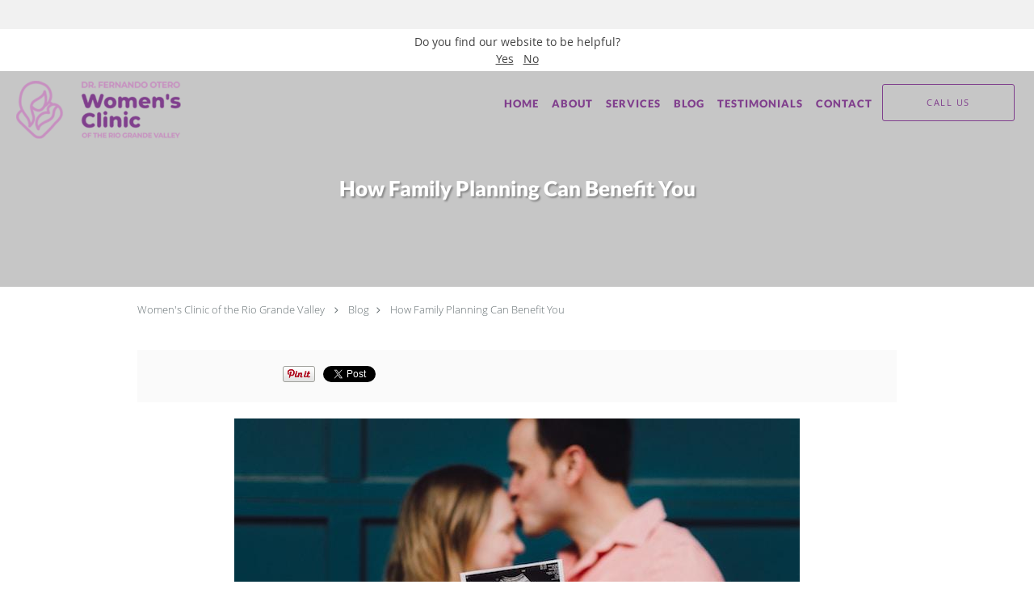

--- FILE ---
content_type: text/html; charset=UTF-8
request_url: https://www.wcrgv.com/blog/how-family-planning-can-benefit-you
body_size: 19920
content:
<!DOCTYPE html>
<!--[if IE 9 ]><html class="ie9" lang="en"> <![endif]-->
<!--[if (gt IE 9)|!(IE)]><!--> <html class="" lang="en"> <!--<![endif]-->
  <head>
    <meta charset="utf-8">
    <meta name="viewport" content="width=device-width, initial-scale=1.0">

    
        <meta property="og:image" content="https://sa1s3optim.patientpop.com/assets/images/provider/photos/1957016.png"/>
    
        <meta name="google-site-verification" content="hJ4qMd4etzqJQf3aMER9FM-qmNErA4FJM06PBkco_Ow" />
    
    
          <meta property="og:image" content="https://sa1s3optim.patientpop.com/assets/images/provider/photos/2249148.jpg"/>
  
            <link rel="canonical" href="https://www.wcrgv.com/blog/how-family-planning-can-benefit-you" />
    
    <link rel="shortcut icon" href="https://sa1s3optim.patientpop.com/assets/images/patientpop/favicon.ico" type="image/x-icon">
    <link rel="icon" href="https://sa1s3optim.patientpop.com/assets/images/patientpop/favicon.ico" type="image/x-icon">

    <title>How Family Planning Can Benefit You: Women's Clinic of the Rio Grande Valley: Gynecology</title>
    <meta name="description" content="Family planning is viewed as one of the greatest health achievements of the 20th century as it allows women and their partners to create the family of their dre" />

      <link rel="stylesheet" href=https://www.wcrgv.com/css/practice.atomic.application.css>

          <style>
.primary-fg{
  color:#803F8D !important;
}
.primary-bg{
  background:#803F8D !important;
}
.flex-active{
  background:#000 !important;
}
.primary-border{
  border-color:#803F8D !important;
}
.secondary-fg{
  color:#C68EC0 !important;
}
.secondary-bg{
  background:#C68EC0 !important;
}
.secondary-border{
  border-color:#C68EC0 !important;
}

section.providers-landing .provider-list-filters .chck-input + label:before,
#book-online .left ul li input[type="radio"]:checked + label:before{
  background-color: #803F8D !important;
}
section.testimonials-reviews .paginator ul li a{
  color:#1ca8dd;
}
section.testimonials-reviews .paginator ul li.active span{
  background:#1ca8dd;
  color:#fff;
}
.slider-frame ol li.active input,
section.blog-hero .row .slider-frame ol li.active input{
  background:#656F72;
}
  /* latin-ext */
  @font-face {
  font-family: 'Lato Black';
  font-display: swap;
  font-style: normal;
  font-weight: 900;
  src: local('Lato Black'), local('Lato-Black'), url(https://fonts.gstatic.com/s/lato/v13/t85RP2zhSdDjt5PhsT_SnlKPGs1ZzpMvnHX-7fPOuAc.woff2) format('woff2');
  unicode-range: U+0100-024F, U+1E00-1EFF, U+20A0-20AB, U+20AD-20CF, U+2C60-2C7F, U+A720-A7FF;
  }
  /* latin */
  @font-face {
  font-family: 'Lato Black';
  font-display: swap;
  font-style: normal;
  font-weight: 900;
  src: local('Lato Black'), local('Lato-Black'), url(https://fonts.gstatic.com/s/lato/v13/lEjOv129Q3iN1tuqWOeRBgLUuEpTyoUstqEm5AMlJo4.woff2) format('woff2');
  unicode-range: U+0000-00FF, U+0131, U+0152-0153, U+02C6, U+02DA, U+02DC, U+2000-206F, U+2074, U+20AC, U+2212, U+2215;
  }
.primary-font{
font-family: 'Lato Black', sans-serif !important;
}

  /* latin */
  @font-face {
  font-family: 'Droid Sans';
  font-display: swap;
  font-style: normal;
  font-weight: 400;
  src: local('Droid Sans'), local('DroidSans'), url(https://fonts.gstatic.com/s/droidsans/v6/s-BiyweUPV0v-yRb-cjciAzyDMXhdD8sAj6OAJTFsBI.woff2) format('woff2');
  unicode-range: U+0000-00FF, U+0131, U+0152-0153, U+02C6, U+02DA, U+02DC, U+2000-206F, U+2074, U+20AC, U+2212, U+2215;
  }
.secondary-font{
font-family: 'Droid Sans', sans-serif !important;
}

 body {
  margin-top: 0;
}
body.nav-open{
  overflow:hidden;
}
body.nav-open section{
  position:relative;
  z-index:0;
}
body.nav-open header.header-4 button.nav-slider{
  position:fixed;
}
body.nav-open .header-backdrop{
  display:block;
  position:fixed;
  top:0;
  right:0;
  bottom:0;
  left:0;
  z-index:1;
  background:rgba(0,0,0,0.3);
}
header.header.header-4 nav .nav-full ul li:hover:after{
  background-color: #803F8D;
}
dummy-header-class{
  color: white;
}
header.header-4.sticky.scrolling-color{
  background-color: #ffffff !important;
}
header.header-4.sticky.scrolling.scrolling-color{
-webkit-transition: background-color 0.2s ease;
-moz-transition: background-color 0.2s ease;
-ms-transition: background-color 0.2s ease;
-o-transition: background-color 0.2s ease;
transition: background-color 0.2s ease;
}
  .header.header.header-4 nav .nav-full ul li.drop .dropdownContain{
    background-color: transparent !important;
  }
  .header.header.header-4 nav .nav-full ul li.drop .dropdownContain .dropOut ul li{
    background: rgba(255, 255, 255, 1) !important;
  }

#book-online .right #calendar-block ul li ol li div.slots a{
  background: #803F8D;
}
#book-online .right #calendar-block ul li ol li div.slots a:hover,
#book-online .right #calendar-block ul li ol li div.slots a.checked{
  background: #803F8D;
  opacity:0.75;
}
#book-online .right #calendar-block ul li ol li.scroller{
  background: #C68EC0;
}
#book-online .right #calendar-block ul li ol li.scroller:hover{
  background: #C68EC0;
  opacity:0.75;
}

.a-bordercolor3 {
  
      border-color: #ffffff !important;
   
}
.a-height150px {
  
    
    height: 150px !important;
   
}
.a-borderradius10pct {
  
    
    border-radius: 10% !important;
   
}
.a-borderwidth1px {
  
    
    border-width: 1px !important;
   
}
.a-backgroundcolor3 {
  
      background-color: #ffffff !important;
   
}
.a-opacity1 {
  
    
    opacity: 1 !important;
   
}
.a-margin10px {
  
    
    margin: 10px !important;
   
}
.a-opacity2 {
  
    
    opacity: .2 !important;
   
}
.a-backgroundcolor2 {
  
      background-color: #424242 !important;
   
}
.a-width50pct {
  
    
    width: 50% !important;
   
}
.a-left0pct {
  
    
    left: 0% !important;
   
}
.a-marginleft0pct {
  
    
    margin-left: 0% !important;
   
}
.a-paddingtop5pct {
  
    
    padding-top: 5% !important;
   
}
.a-paddingright5pct {
  
    
    padding-right: 5% !important;
   
}
.a-paddingbottom5pct {
  
    
    padding-bottom: 5% !important;
   
}
.a-paddingleft5pct {
  
    
    padding-left: 5% !important;
   
}
.a-color3 {
  
      color: #ffffff !important;
   
}
.a-textaligncenter {
  
    
    text-align: center !important;
   
}
.a-fontsize37px {
  
    
    font-size: 37px !important;
   
}
.a-letterspacing0px {
  
    
    letter-spacing: 0px !important;
   
}
.a-texttransformnone {
  
    
    text-transform: none !important;
   
}
.a-textshadownone {
  
    
    text-shadow: none !important;
   
}
.a-fontsize21px {
  
    
    font-size: 21px !important;
   
}
.a-lineheight110pct {
  
    
    line-height: 110% !important;
   
}
.a-backgroundcolor1 {
  
      background-color: #C68EC0 !important;
   
}
.a-bordercolor1 {
  
      border-color: #C68EC0 !important;
   
}
.a-borderradius3px {
  
    
    border-radius: 3px !important;
   
}
.a-width164px {
  
    
    width: 164px !important;
   
}
.a-height46px {
  
    
    height: 46px !important;
   
}
.a-fontsize12px {
  
    
    font-size: 12px !important;
   
}
.a-margin4px {
  
    
    margin: 4px !important;
   
}
.a-texttransformuppercase {
  
    
    text-transform: uppercase !important;
   
}
.a-backgroundcolor0 {
  
      background-color: #803F8D !important;
   
}
.a-bordercolor0 {
  
      border-color: #803F8D !important;
   
}
.a-bordertopwidth0px {
  
    
    border-top-width: 0px !important;
   
}
.a-borderbottomwidth0px {
  
    
    border-bottom-width: 0px !important;
   
}
.a-borderradius0px {
  
    
    border-radius: 0px !important;
   
}
.a-maxwidth940px {
  
    
    max-width: 940px !important;
   
}
.a-paddingtop60px {
  
    
    padding-top: 60px !important;
   
}
.a-paddingbottom60px {
  
    
    padding-bottom: 60px !important;
   
}
.a-fontsize26px {
  
    
    font-size: 26px !important;
   
}
.a-fontsize22px {
  
    
    font-size: 22px !important;
   
}
.a-maxwidth1120 {
  
    
    max-width: 1120 !important;
   
}
.a-height56 {
  
    
    height: 56 !important;
   
}
.a-marginleft10 {
  
    
    margin-left: 10 !important;
   
}
.a-margintopmarginbottom10 {
  
      margin-top: 10 !important;
    margin-bottom: 10 !important;
   
}
.a-bordercolor4 {
  
      border-color: transparent !important;
   
}
.a-color2 {
  
      color: #424242 !important;
   
}
.a-opacity03 {
  
    
    opacity: 0.3 !important;
   
}
.a-paddingbottom106px {
  
    
    padding-bottom: 106px !important;
   
}
.a-paddingtop130px {
  
    
    padding-top: 130px !important;
   
}
.a-backgroundcolor4 {
  
      background-color: transparent !important;
   
}
.a-color0 {
  
      color: #803F8D !important;
   
}
.a-height93px {
  
    
    height: 93px !important;
   
}
.a-marginleft10px {
  
    
    margin-left: 10px !important;
   
}
.a-margintopmarginbottom0px {
  
      margin-top: 0px !important;
    margin-bottom: 0px !important;
   
}
.a-fontsize30px {
  
    
    font-size: 30px !important;
   
}
.a-borderradius50pct {
  
    
    border-radius: 50% !important;
   
}
.a-height10px {
  
    
    height: 10px !important;
   
}
.a-marginright3px {
  
    
    margin-right: 3px !important;
   
}
.a-width10px {
  
    
    width: 10px !important;
   
}
.a-minheight90vh {
  
    
    min-height: 90vh !important;
   
}
.a-width100pct {
  
    
    width: 100% !important;
   
}
.a-fontsize47px {
  
    
    font-size: 47px !important;
   
}
.a-height100px {
  
    
    height: 100px !important;
   
}
.a-opacity0 {
  
    
    opacity: 0 !important;
   
}
.a-textalignleft {
  
    
    text-align: left !important;
   
}
.a-paddingright55pct {
  
    
    padding-right: 55% !important;
   
}
.a-paddingtop15pct {
  
    
    padding-top: 15% !important;
   
}
.a-textshadow2px2px2pxrgba00003 {
  
    
    text-shadow: 2px 2px 2px rgba(0, 0, 0, 0.3) !important;
   
}


.web-to-text-iframe {
  background: transparent;
  border: none;
  bottom: 0;
  height: 0;
  position: fixed;
  right: 0;
  width: 0;
  /* To not to overlap modals */
  z-index: 1039;
}
.skip-main-content {
  position: absolute;
  width: 1px;
  height: 1px;
  margin: -1px;
  padding: 0;
  overflow: hidden;
  clip: rect(0, 0, 0, 0);
  white-space: nowrap;
  border: 0;
}
.skip-main-content:focus { 
  position: inherit;
  width: auto;
  height: auto;
  margin: 0;
  overflow: visible;
  clip: auto;
  white-space: normal;
  padding: 6px;
  font-size: 13px !important;
}
</style>
    
      <link href="https://www.wcrgv.com/css/practice.blog.css?v=633" rel="stylesheet" type="text/css">

    <style>
          </style>
    <!--[if lt IE 9]>
      <script src="https://oss.maxcdn.com/libs/html5shiv/3.7.0/html5shiv.js"></script>
      <script src="https://oss.maxcdn.com/libs/respond.js/1.4.2/respond.min.js"></script>
      <script type="text/javascript" src="https://sa1co.patientpop.com/assets/old-browser-warning.js"></script>
    <![endif]-->
  </head>
    <body class="ATOMIC eyebrow">
              

    
                <section class="eyebrow language-bar">
  <div class="inner">
    <div id="google_translate_element">
      <script type="text/javascript">
        function googleTranslateElementInit() {
          new google.translate.TranslateElement({pageLanguage: 'en', includedLanguages: 'en,es'}, 'google_translate_element');
        }
        var googleTranslateScript = document.createElement('script');
        googleTranslateScript.type = 'text/javascript';
        googleTranslateScript.async = true;
        googleTranslateScript.defer = true;
        googleTranslateScript.src = '//translate.google.com/translate_a/element.js?cb=googleTranslateElementInit';
        ( document.getElementsByTagName('head')[0] || document.getElementsByTagName('body')[0] ).appendChild(googleTranslateScript);
      </script>
    </div>
  </div>
</section>
                <section class="eyebrow-two a-color2 a-backgroundcolor3">
  <div class="inner">
    Do you find our website to be helpful?<div><a class="eyebrow08032020" href="/?group=survey1&result=positive">Yes</a> &nbsp; <a class="eyebrow08032020" href="/?group=survey1&result=neutral">No</a></div>
  </div>
</section>
                <header class="header header-4 a-backgroundcolor4 overlap   sticky ">
  <div class="header-backdrop"></div>
  <nav>
    <div class="nav-toggle">
      <div class="toggle-title a-color0">More</div>
      <div class="toggle-icon" role="button" aria-label="Toggle navigation">
        <span class="a-backgroundcolor0"></span>
        <span class="a-backgroundcolor0"></span>
        <span class="a-backgroundcolor0"></span>
      </div>
    </div>
    <div class="navbar-info">
      <div class="brand">
        <a class="skip-main-content" href="#main-content">Skip to main content</a>
                  <a href="/" class="logo" aria-label="Link to home page">
                          <img
                class="a-height93px a-margintopmarginbottom0px a-marginleft10px"
                src="https://sa1s3optim.patientpop.com/assets/images/provider/photos/1956474.png" alt="Practice logo">
                      </a>
              </div>
    </div>
    <div class="nav-full">
      <ul>
        <li class="a-backgroundcolor4">
        <a id="home" href="/" class="clickable" target="_self">
          <span class="primary-font a-color0">Home</span>
        </a>
      </li>
                  <li class="drop">
        <a id="about-us" href="javascript:void(0);"  class="" target="">
          <span class="primary-font a-color0">About</span>
        </a>
        <i tabindex="0" aria-label="Collapse submenu" role="button" id="drop-minus-213752-top" class="fa fa-minus a-color0" data-partner="#drop-plus-213752-top" data-drop=".dropdownContain"></i>
        <i tabindex="0" aria-label="Expand submenu" role="button" id="drop-plus-213752-top" class="fa fa-plus active a-color0" data-partner="#drop-minus-213752-top" data-drop=".dropdownContain"></i>
        <div class="dropdownContain a-backgroundcolor3" style="display: none">
          <div class="dropOut">
            <ul>
                                                                              <li class="sideNav a-backgroundcolor3">
                    <a href="/about" class="primary-font child-link clickable" id="About_About Practice-top" target="_self">
                      <span class="primary-font a-color2">About Practice</span>
                    </a>
                  </li>
                                                                                <li class="sideNav a-backgroundcolor3">
                    <a href="/provider" class="primary-font child-link clickable" id="About_Providers-top" target="_self">
                      <span class="primary-font a-color2">Providers</span>
                    </a>
                  </li>
                                                        </ul>
          </div>
        </div>
      </li>
                  <li class="drop">
        <a id="services" href="/services"  class="clickable" target="_self">
          <span class="primary-font a-color0">Services</span>
        </a>
        <i tabindex="0" aria-label="Collapse submenu" role="button" id="drop-minus-208907-top" class="fa fa-minus a-color0" data-partner="#drop-plus-208907-top" data-drop=".dropdownContain"></i>
        <i tabindex="0" aria-label="Expand submenu" role="button" id="drop-plus-208907-top" class="fa fa-plus active a-color0" data-partner="#drop-minus-208907-top" data-drop=".dropdownContain"></i>
        <div class="dropdownContain a-backgroundcolor3" style="display: none">
          <div class="dropOut">
            <ul>
                                                                              <li class="sideNav a-backgroundcolor3">
                    <a href="/services/minimally-invasive-surgery" class="primary-font child-link clickable" id="Services_Minimally Invasive Surgery-top" target="_self">
                      <span class="primary-font a-color2">Minimally Invasive Surgery</span>
                    </a>
                  </li>
                                                                                <li class="sideNav a-backgroundcolor3">
                    <a href="/services/pelvic-pain" class="primary-font child-link clickable" id="Services_Pelvic Pain-top" target="_self">
                      <span class="primary-font a-color2">Pelvic Pain</span>
                    </a>
                  </li>
                                                                                <li class="sideNav a-backgroundcolor3">
                    <a href="/services/essure-removal" class="primary-font child-link clickable" id="Services_Essure Removal-top" target="_self">
                      <span class="primary-font a-color2">Essure Removal</span>
                    </a>
                  </li>
                                                                                <li class="sideNav a-backgroundcolor3">
                    <a href="/services/family-planning" class="primary-font child-link clickable" id="Services_Family Planning-top" target="_self">
                      <span class="primary-font a-color2">Family Planning</span>
                    </a>
                  </li>
                                                                                <li class="sideNav a-backgroundcolor3">
                    <a href="/services/high-risk-obstetrics" class="primary-font child-link clickable" id="Services_High-Risk Obstetrics-top" target="_self">
                      <span class="primary-font a-color2">High-Risk Obstetrics</span>
                    </a>
                  </li>
                                                                                <li class="sideNav a-backgroundcolor3">
                    <a href="/services/hysterectomy" class="primary-font child-link clickable" id="Services_Hysterectomy-top" target="_self">
                      <span class="primary-font a-color2">Hysterectomy</span>
                    </a>
                  </li>
                                                                                <li class="sideNav a-backgroundcolor3">
                    <a href="/services/urinary-incontinence" class="primary-font child-link clickable" id="Services_Urinary Incontinence-top" target="_self">
                      <span class="primary-font a-color2">Urinary Incontinence</span>
                    </a>
                  </li>
                                                                                <li class="sideNav a-backgroundcolor3">
                    <a href="/services/pelvic-prolapse" class="primary-font child-link clickable" id="Services_Pelvic Prolapse-top" target="_self">
                      <span class="primary-font a-color2">Pelvic Prolapse</span>
                    </a>
                  </li>
                                                        </ul>
          </div>
        </div>
      </li>
                  <li class="a-backgroundcolor4">
        <a id="blog" href="/blog" class="clickable" target="_self">
          <span class="primary-font a-color0">Blog</span>
        </a>
      </li>
                  <li class="a-backgroundcolor4">
        <a id="testimonials" href="/testimonials" class="clickable" target="_self">
          <span class="primary-font a-color0">Testimonials</span>
        </a>
      </li>
                  <li class="a-backgroundcolor4">
        <a id="contact" href="/contactus" class="clickable" target="_self">
          <span class="primary-font a-color0">Contact</span>
        </a>
      </li>
              <li class="cta-container">
      <a href="/contactus" class="header-cta cta-book-online cta a-backgroundcolor4 a-color0 a-bordercolor0" id="call-us">
        <span>Call Us</span>
      </a>
    </li>
  


      </ul>
    </div>
    <div class="nav-optimal a-backgroundcolor3">
      <ul>
        <li class="a-backgroundcolor3">
        <a id="home" href="/" class="clickable" target="_self">
          <span class="primary-font a-color0">Home</span>
        </a>
      </li>
                  <li class="drop">
        <a id="about-us" href="javascript:void(0);"  class="" target="">
          <span class="primary-font a-color0">About</span>
        </a>
        <i tabindex="0" aria-label="Collapse submenu" role="button" id="drop-minus-213752-side" class="fa fa-minus a-color0" data-partner="#drop-plus-213752-side" data-drop=".dropdownContain"></i>
        <i tabindex="0" aria-label="Expand submenu" role="button" id="drop-plus-213752-side" class="fa fa-plus active a-color0" data-partner="#drop-minus-213752-side" data-drop=".dropdownContain"></i>
        <div class="dropdownContain a-backgroundcolor3" style="display: none">
          <div class="dropOut">
            <ul>
                                                                              <li class="sideNav a-backgroundcolor3">
                    <a href="/about" class="primary-font child-link clickable" id="About_About Practice-side" target="_self">
                      <span class="primary-font a-color0">About Practice</span>
                    </a>
                  </li>
                                                                                <li class="sideNav a-backgroundcolor3">
                    <a href="/provider" class="primary-font child-link clickable" id="About_Providers-side" target="_self">
                      <span class="primary-font a-color0">Providers</span>
                    </a>
                  </li>
                                                        </ul>
          </div>
        </div>
      </li>
                  <li class="drop">
        <a id="services" href="/services"  class="clickable" target="_self">
          <span class="primary-font a-color0">Services</span>
        </a>
        <i tabindex="0" aria-label="Collapse submenu" role="button" id="drop-minus-208907-side" class="fa fa-minus a-color0" data-partner="#drop-plus-208907-side" data-drop=".dropdownContain"></i>
        <i tabindex="0" aria-label="Expand submenu" role="button" id="drop-plus-208907-side" class="fa fa-plus active a-color0" data-partner="#drop-minus-208907-side" data-drop=".dropdownContain"></i>
        <div class="dropdownContain a-backgroundcolor3" style="display: none">
          <div class="dropOut">
            <ul>
                                                                              <li class="sideNav a-backgroundcolor3">
                    <a href="/services/minimally-invasive-surgery" class="primary-font child-link clickable" id="Services_Minimally Invasive Surgery-side" target="_self">
                      <span class="primary-font a-color0">Minimally Invasive Surgery</span>
                    </a>
                  </li>
                                                                                <li class="sideNav a-backgroundcolor3">
                    <a href="/services/pelvic-pain" class="primary-font child-link clickable" id="Services_Pelvic Pain-side" target="_self">
                      <span class="primary-font a-color0">Pelvic Pain</span>
                    </a>
                  </li>
                                                                                <li class="sideNav a-backgroundcolor3">
                    <a href="/services/essure-removal" class="primary-font child-link clickable" id="Services_Essure Removal-side" target="_self">
                      <span class="primary-font a-color0">Essure Removal</span>
                    </a>
                  </li>
                                                                                <li class="sideNav a-backgroundcolor3">
                    <a href="/services/family-planning" class="primary-font child-link clickable" id="Services_Family Planning-side" target="_self">
                      <span class="primary-font a-color0">Family Planning</span>
                    </a>
                  </li>
                                                                                <li class="sideNav a-backgroundcolor3">
                    <a href="/services/high-risk-obstetrics" class="primary-font child-link clickable" id="Services_High-Risk Obstetrics-side" target="_self">
                      <span class="primary-font a-color0">High-Risk Obstetrics</span>
                    </a>
                  </li>
                                                                                <li class="sideNav a-backgroundcolor3">
                    <a href="/services/hysterectomy" class="primary-font child-link clickable" id="Services_Hysterectomy-side" target="_self">
                      <span class="primary-font a-color0">Hysterectomy</span>
                    </a>
                  </li>
                                                                                <li class="sideNav a-backgroundcolor3">
                    <a href="/services/urinary-incontinence" class="primary-font child-link clickable" id="Services_Urinary Incontinence-side" target="_self">
                      <span class="primary-font a-color0">Urinary Incontinence</span>
                    </a>
                  </li>
                                                                                <li class="sideNav a-backgroundcolor3">
                    <a href="/services/pelvic-prolapse" class="primary-font child-link clickable" id="Services_Pelvic Prolapse-side" target="_self">
                      <span class="primary-font a-color0">Pelvic Prolapse</span>
                    </a>
                  </li>
                                                        </ul>
          </div>
        </div>
      </li>
                  <li class="a-backgroundcolor3">
        <a id="blog" href="/blog" class="clickable" target="_self">
          <span class="primary-font a-color0">Blog</span>
        </a>
      </li>
                  <li class="a-backgroundcolor3">
        <a id="testimonials" href="/testimonials" class="clickable" target="_self">
          <span class="primary-font a-color0">Testimonials</span>
        </a>
      </li>
                  <li class="a-backgroundcolor3">
        <a id="contact" href="/contactus" class="clickable" target="_self">
          <span class="primary-font a-color0">Contact</span>
        </a>
      </li>
              <li class="cta-container">
      <a href="/contactus" class="header-cta cta-book-online cta a-backgroundcolor4 a-color0 a-bordercolor0" id="call-us">
        <span>Call Us</span>
      </a>
    </li>
  


      </ul>
    </div>
    <div class="nav-measurer"></div>
  </nav>
</header>


                                      <main id="main-content">
                                                                                    <section class="herosub herosub-1 a-backgroundcolor3">
    <div class="hero " >
    <div id="hero-cloak" 
         class="cloak a-backgroundcolor2
                a-opacity03"></div>
    <div id="hero-titles" 
         class="hero-titles a-maxwidth940px
                a-paddingtop130px
                a-paddingbottom106px">
      <div id="hero-titles-inner" class="hero-titles-inner">
        <h1 class="main-text 
                    primary-font                              text-shadow                    a-fontsize26px
                   a-textaligncenter
                   a-color3"
            id="sub-primary-title">How Family Planning Can Benefit You</h1>
              </div>
    </div>
  </div>
</section>
                                          <section class="blog-crumb post">
  <div class="row">
    <div class="breadcrumb">
        <a href="http://www.wcrgv.com">Women's Clinic of the Rio Grande Valley</a> <i class="fa fa-angle-right"></i>
      <a href="https://www.wcrgv.com/blog">Blog</a><i class="fa fa-angle-right"></i>
      <a href="https://www.wcrgv.com/blog/how-family-planning-can-benefit-you">How Family Planning Can Benefit You</a>
    </div>
  </div>
</section>

<section class="blog-social">
  <div class="row">
    <ul class="social-share">
      <li><iframe title="Facebook social button" src="//www.facebook.com/plugins/like.php?href=https%3A%2F%2Fwww.wcrgv.com%2Fblog%2Fhow-family-planning-can-benefit-you&width=140&layout=button_count&action=like&show_faces=false&share=true&height=21&appId=" scrolling="no" frameborder="0" style="border:none; overflow:hidden; width:140px; height:21px;" allowTransparency="true"></iframe></li>
      <li><a href="//www.pinterest.com/pin/create/button/?url=https%3A%2F%2Fwww.wcrgv.com%2Fblog%2Fhow-family-planning-can-benefit-you&description=Women%27s+Clinic+of+the+Rio+Grande+Valley+Blog%3A+How+Family+Planning+Can+Benefit+You" data-pin-do="buttonPin" data-pin-config="beside"><img src="//assets.pinterest.com/images/pidgets/pinit_fg_en_rect_gray_20.png" alt="Pin to Pinterest board"/></a></li>
      <li>
        <a href="https://twitter.com/share" class="twitter-share-button" data-url="https://www.wcrgv.com/blog/how-family-planning-can-benefit-you">Tweet</a>
        <script>!function(d,s,id){var js,fjs=d.getElementsByTagName(s)[0],p=/^http:/.test(d.location)?'http':'https';if(!d.getElementById(id)){js=d.createElement(s);js.id=id;js.src=p+'://platform.twitter.com/widgets.js';fjs.parentNode.insertBefore(js,fjs);}}(document, 'script', 'twitter-wjs');</script>
      </li>
    </ul>
  </div>
</section>

<section class="blog-post">
      <div class="blog-img">
      <img src="https://sa1s3optim.patientpop.com/assets/images/provider/photos/2249148.jpg" alt=""/>
    </div>
    <p><span style="font-weight: 400;">Although family planning is often understood as birth control, in reality, it&rsquo;s much more. The </span><a href="https://www.who.int/reproductivehealth/topics/family_planning/en/"><span style="font-weight: 400;">World Health Organization</span></a><span style="font-weight: 400;"> defines family planning as, &ldquo;the ability of individuals and couples to anticipate and attain their desired number of children and the spacing and timing of their births. It is achieved through use of contraceptive methods and the treatment of involuntary infertility.&rdquo;</span></p>
<p><span style="font-weight: 400;">At </span><a href="https://www.wcrgv.com/about"><span style="font-weight: 400;">Women&rsquo;s Clinic of the Rio Grande Valley</span></a><span style="font-weight: 400;">, </span><a href="https://www.wcrgv.com/provider/fernando-j-otero-md"><span style="font-weight: 400;">Dr. Fernando Ortero</span></a><span style="font-weight: 400;"> and </span><a href="https://www.wcrgv.com/provider/norma-alejandra-garcia-do"><span style="font-weight: 400;">Dr. Norma Alejandra Garcia</span></a><span style="font-weight: 400;"> understand the many aspects of </span><a href="https://www.wcrgv.com/services/family-planning"><span style="font-weight: 400;">family planning</span></a><span style="font-weight: 400;"> and offers a wide range of services to meet every patient&rsquo;s goals.</span></p>
<p><span style="font-weight: 400;">Here&rsquo;s a look at what you can expect from family planning and how it can benefit you.</span></p>
<h2><span style="font-weight: 400;">The goals of family planning</span></h2>
<p><span style="font-weight: 400;">According to WHO and the CDC, there are three objectives when it comes to family planning:</span></p>
<ol>
<li style="font-weight: 400;"><span style="font-weight: 400;">Avoid unintended pregnancies</span></li>
<li style="font-weight: 400;"><span style="font-weight: 400;">Reduce the spread of sexually transmitted diseases (STDs)</span></li>
<li style="font-weight: 400;"><span style="font-weight: 400;">Reduce the rates of infertility (largely by better managing STDs)</span></li>
</ol>
<p><span style="font-weight: 400;">We here at Women&rsquo;s Clinic of the Rio Grande Valley believe that family planning also achieves several more goals, including:</span></p>
<ul>
<li style="font-weight: 400;"><span style="font-weight: 400;">Allowing you to better plan financially for your family</span></li>
<li style="font-weight: 400;"><span style="font-weight: 400;">Determining the number and spacing of your children</span></li>
<li style="font-weight: 400;"><span style="font-weight: 400;">Avoiding having children altogether if that is your wish</span></li>
</ul>
<p><span style="font-weight: 400;">One of the first steps to meeting these goals is through birth control.</span></p>
<h2><span style="font-weight: 400;">Your options in birth control</span></h2>
<p><span style="font-weight: 400;">There&rsquo;s no shortage of choices when it comes to birth control, which can make choosing the right one for your goals confusing. To break down your options, we typically group birth control into three categories:</span></p>
<h3><span style="font-weight: 400;">Barrier</span></h3>
<p><span style="font-weight: 400;">These types of birth control methods prevent sperm from reaching your eggs, and they include condoms, diaphragms, intrauterine devices (IUDs), cervical caps, and sponges.</span></p>
<h3><span style="font-weight: 400;">Hormonal</span></h3>
<p><span style="font-weight: 400;">Another way to prevent an unwanted pregnancy is by regulating your ovulation through hormones, which we can accomplish with:</span></p>
<ul>
<li style="font-weight: 400;"><span style="font-weight: 400;">Implants</span></li>
<li style="font-weight: 400;"><span style="font-weight: 400;">Pills</span></li>
<li style="font-weight: 400;"><span style="font-weight: 400;">IUDs</span></li>
<li style="font-weight: 400;"><span style="font-weight: 400;">Injections</span></li>
<li style="font-weight: 400;"><span style="font-weight: 400;">Vaginal rings</span></li>
</ul>
<p><span style="font-weight: 400;">Each of these options delivers the same hormones; it&rsquo;s just a matter of choosing the delivery method that&rsquo;s right for you.</span></p>
<p><span style="font-weight: 400;">At our practice, we offer several hormonal birth control methods that take some of the hassle out of using birth control, including:</span></p>
<ul>
<li style="font-weight: 400;"><span style="font-weight: 400;">NuvaRing&reg;, a vaginal ring that lasts for three weeks</span></li>
<li style="font-weight: 400;"><span style="font-weight: 400;">Depo-Provera&reg;, an injection that lasts for three months</span></li>
<li style="font-weight: 400;"><span style="font-weight: 400;">Nexplanon&reg;, an implant that lasts for three years</span></li>
<li style="font-weight: 400;"><span style="font-weight: 400;">IUDs, an implant that lasts for five to ten years</span></li>
</ul>
<p><span style="font-weight: 400;">We&rsquo;re happy to sit down with you to review which option may be best for your lifestyle and goals.</span></p>
<h3><span style="font-weight: 400;">Natural</span></h3>
<p><span style="font-weight: 400;">This category is for those who choose fertility awareness, abstinence, or outercourse as their birth control method of choice.</span></p>
<h2><span style="font-weight: 400;">Infertility and STDs</span></h2>
<p><span style="font-weight: 400;">Another aspect of family planning is STD awareness, as well as treatment, to avoid fertility issues. Untreated STDs are one of the most common causes of infertility, so we urge you to come see us regularly for STD testing or whenever you notice any symptoms that don&rsquo;t seem right, such as:</span></p>
<ul>
<li style="font-weight: 400;"><span style="font-weight: 400;">Growths (warts) around your vagina</span></li>
<li style="font-weight: 400;"><span style="font-weight: 400;">Vaginal itching</span></li>
<li style="font-weight: 400;"><span style="font-weight: 400;">Vaginal discharge</span></li>
<li style="font-weight: 400;"><span style="font-weight: 400;">Painful sex or urination</span></li>
</ul>
<p><span style="font-weight: 400;">In most cases, STDs can be quickly treated, which allows you to avoid much larger problems down the road, such as infertility.</span></p>
<p><span style="font-weight: 400;">If you have more questions about our family planning services, please </span><a href="https://www.wcrgv.com/contactus"><span style="font-weight: 400;">contact</span></a><span style="font-weight: 400;"> one of our two locations in McAllen or Edinburg, Texas.</span></p>
  </section>

<section class="blog-listings ">
  <div about="0" typeof='{"type":"MODULE", "secondary_type": "BLOG", "type_id": null, "fieldname": "you-might-also-enjoy"}'>
    <h2 class="recommendation-heading" property='fieldtext'>You Might Also Enjoy...</h2>
  </div>
  <div class="row" id="blog-listings">
          <article class="show">
        <div>
          <a href="https://www.wcrgv.com/blog/is-bleeding-after-sex-ever-normal" aria-label="Link to full blog Sure, women are no strangers to vaginal bleeding, but really only in the context of periods. So, if you’re bleeding after you have sex, you’re understandably alarmed. Here’s what might be behind this common occurrence.">
                          <div class="img-wrapper" data-bg="https://sa1s3optim.patientpop.com/assets/images/provider/photos/2824551.jpeg">
                <img src="https://sa1s3optim.patientpop.com/assets/images/provider/photos/2824551.jpeg" alt="Is Bleeding After Sex Ever Normal?">
              </div>
                        <h3 class="img-title primary-fg">Is Bleeding After Sex Ever Normal?</h3>
          </a>
          <div class="img-description">Sure, women are no strangers to vaginal bleeding, but really only in the context of periods. So, if you’re bleeding after you have sex, you’re understandably alarmed. Here’s what might be behind this common occurrence.</div>
        </div>
      </article>
          <article class="show">
        <div>
          <a href="https://www.wcrgv.com/blog/botox-for-incontinence-its-true-botox-can-calm-an-overactive-bladder" aria-label="Link to full blog That gotta go feeling is at an all-time high right now, thanks to an overactive bladder, which is a leading cause of urinary incontinence. Explore how Botox® can make your world far more comfortable again.">
                          <div class="img-wrapper" data-bg="https://sa1s3optim.patientpop.com/assets/images/provider/photos/2821212.jpeg">
                <img src="https://sa1s3optim.patientpop.com/assets/images/provider/photos/2821212.jpeg" alt="Botox® For Incontinence? It’s True: Botox Can Calm an Overactive Bladder">
              </div>
                        <h3 class="img-title primary-fg">Botox® For Incontinence? It’s True: Botox Can Calm an Overactive Bladder</h3>
          </a>
          <div class="img-description">That gotta go feeling is at an all-time high right now, thanks to an overactive bladder, which is a leading cause of urinary incontinence. Explore how Botox® can make your world far more comfortable again.</div>
        </div>
      </article>
          <article class="show">
        <div>
          <a href="https://www.wcrgv.com/blog/how-a-gestational-diabetes-diagnosis-changes-prenatal-care" aria-label="Link to full blog The prevalence of gestational diabetes in the United States is on the rise. Since November is National Diabetes Month, we thought it would be a good idea to review this common pregnancy issue.">
                          <div class="img-wrapper" data-bg="https://sa1s3optim.patientpop.com/assets/images/provider/photos/2821067.jpeg">
                <img src="https://sa1s3optim.patientpop.com/assets/images/provider/photos/2821067.jpeg" alt="How a Gestational Diabetes Diagnosis Changes Prenatal Care">
              </div>
                        <h3 class="img-title primary-fg">How a Gestational Diabetes Diagnosis Changes Prenatal Care</h3>
          </a>
          <div class="img-description">The prevalence of gestational diabetes in the United States is on the rise. Since November is National Diabetes Month, we thought it would be a good idea to review this common pregnancy issue.</div>
        </div>
      </article>
          <article class="show">
        <div>
          <a href="https://www.wcrgv.com/blog/urinary-incontinence-after-menopause-how-to-regain-control" aria-label="Link to full blog The changes that come with menopause aren’t exactly welcome for most women, especially those like urinary incontinence. Here, we dive into why postmenopausal incontinence occurs and how we can fight back.">
                          <div class="img-wrapper" data-bg="https://sa1s3optim.patientpop.com/assets/images/provider/photos/2816772.jpeg">
                <img src="https://sa1s3optim.patientpop.com/assets/images/provider/photos/2816772.jpeg" alt="Urinary Incontinence After Menopause: How to Regain Control">
              </div>
                        <h3 class="img-title primary-fg">Urinary Incontinence After Menopause: How to Regain Control</h3>
          </a>
          <div class="img-description">The changes that come with menopause aren’t exactly welcome for most women, especially those like urinary incontinence. Here, we dive into why postmenopausal incontinence occurs and how we can fight back.</div>
        </div>
      </article>
          <article class="show">
        <div>
          <a href="https://www.wcrgv.com/blog/when-should-i-start-having-routine-mammogram-screenings" aria-label="Link to full blog October is the time of year when you see more pink in honor of Breast Cancer Awareness Month. To contribute, we review some great rules of thumb for routine mammogram screening, including when to start.">
                          <div class="img-wrapper" data-bg="https://sa1s3optim.patientpop.com/assets/images/provider/photos/2816731.jpeg">
                <img src="https://sa1s3optim.patientpop.com/assets/images/provider/photos/2816731.jpeg" alt="When Should I Start Having Routine Mammogram Screenings?">
              </div>
                        <h3 class="img-title primary-fg">When Should I Start Having Routine Mammogram Screenings?</h3>
          </a>
          <div class="img-description">October is the time of year when you see more pink in honor of Breast Cancer Awareness Month. To contribute, we review some great rules of thumb for routine mammogram screening, including when to start.</div>
        </div>
      </article>
          <article class="show">
        <div>
          <a href="https://www.wcrgv.com/blog/pcos-management-4-ways-to-improve-your-health" aria-label="Link to full blog While there may be no cure for polycystic ovary syndrome, or PCOS, there are still some effective management strategies that can greatly improve your health and quality of life. Let’s take a look.">
                          <div class="img-wrapper" data-bg="https://sa1s3optim.patientpop.com/assets/images/provider/photos/2810412.jpeg">
                <img src="https://sa1s3optim.patientpop.com/assets/images/provider/photos/2810412.jpeg" alt="PCOS Management: 4 Ways to Improve Your Health">
              </div>
                        <h3 class="img-title primary-fg">PCOS Management: 4 Ways to Improve Your Health</h3>
          </a>
          <div class="img-description">While there may be no cure for polycystic ovary syndrome, or PCOS, there are still some effective management strategies that can greatly improve your health and quality of life. Let’s take a look.</div>
        </div>
      </article>
      </div>
</section>
                                                                                    </main>
                                          <footer>
  <div class="row">
    <div class="span12">
      <ul>
        <li>
                                    <div class="copy"><p>&copy; Copyright 2026 <a style="color:inherit;" href="https://www.tebra.com/marketing/practice-websites/">Tebra Inc</a>.</p></div>
                              </li>
        <li>
          <a href="https://www.wcrgv.com/your-privacy" rel="nofollow" >Privacy Policy</a>
        </li>
        <li>
          <a href="https://www.wcrgv.com/our-terms" rel="nofollow" >Terms &amp; Conditions</a>
        </li>
                  <li><a href="https://www.wcrgv.com/accessibility-statement" rel="nofollow" id="footer-link-accessibility-notice">Accessibility Notice</a></li>
          <li><a href="https://www.wcrgv.com/contactus">Contact Us</a></li>
      </ul>
    </div>

                  <div class="span12">
          <div class="nap">
            <div class="fn org"> Women's Clinic of the Rio Grande Valley, McAllen, TX</div>
            Phone (appointments): <span class="tel mm-phone-number" content="9562913117">956-291-3117</span>
                          <span class="divider">|</span>
              Phone (general inquiries): 956-603-1600
                        <div class="adr">
              Address: <span class="street-address">2501 N 23rd St, Suite 20, </span>
              <span class="locality">McAllen</span>, <span class="region">TX</span> <span>78501</span>
            </div>
          </div>
        </div>
                        <div class="span12">
          <div class="nap">
            <div class="fn org"> Women's Clinic of the Rio Grande Valley, Edinburg, TX</div>
            Phone (appointments): <span class="tel mm-phone-number" content="9563381481">956-338-1481</span>
                          <span class="divider">|</span>
              Phone (general inquiries): 956-603-1600
                        <div class="adr">
              Address: <span class="street-address">1900 W University Drive, Suite 7, </span>
              <span class="locality">Edinburg</span>, <span class="region">TX</span> <span>78539</span>
            </div>
          </div>
        </div>
              <div class="span12">
      <section class="aggregate-ratings">
  <ul role="presentation">
    <li role="presentation">
      <div class="average">
        4.88<sup><span>/</span>5</sup>
      </div>
    </li>
    <li role="presentation">
      <div class="star-rating">
        <div class="top" style="width:97.60%">
          <div class="hidden-aggregate-rating">4.88/5 Star Rating</div>
          <i title="Star Rating" role="img" class="fa fa-star"></i><i title="Star Rating" role="img" class="fa fa-star"></i><i title="Star Rating" role="img" class="fa fa-star"></i><i title="Star Rating" role="img" class="fa fa-star"></i><i title="Star Rating" role="img" class="fa fa-star"></i>
        </div>
        <div class="bottom">
          <i title="Star Rating" role="img" class="fa fa-star"></i><i title="Star Rating" role="img" class="fa fa-star"></i><i title="Star Rating" role="img" class="fa fa-star"></i><i title="Star Rating" role="img" class="fa fa-star"></i><i title="Star Rating" role="img" class="fa fa-star"></i>
        </div>
      </div>
      <div class="total-aggregate-reviews">(57  reviews) </div>
    </li>
  </ul>
</section>
    </div>
      
      <div class="span12 powered-by"><p>Medical website powered by <a style="color:inherit;" href="https://www.tebra.com/marketing/practice-websites/">Tebra</a></p></div>
      </div>
</footer>
                                <script type="application/ld+json">
    {"@context":"http:\/\/schema.org","@id":"http:\/\/www.wcrgv.com\/5a78aeb4de4b17d52c46458f44a3730639f0a4ea","url":"http:\/\/www.wcrgv.com","brand":{"name":["Women's Clinic of the Rio Grande Valley"]},"name":["Fernando J. Otero, MD","Norma Alejandra Garcia, DO"],"image":"","sameAs":["https:\/\/twitter.com\/wcrgv"],"potentialAction":{"@type":"ReserveAction","target":{"@type":"EntryPoint","urlTemplate":"http:\/\/www.wcrgv.com\/schedule?utm_medium=markup","inLanguage":"en-US","actionPlatform":["http:\/\/schema.org\/DesktopWebPlatform","http:\/\/schema.org\/IOSPlatform","http:\/\/schema.org\/AndroidPlatform"]},"result":{"@type":"Reservation","name":"Request Appointment"}},"@type":"Organization","subOrganization":[{"@type":"Physician","brand":{"name":["Women's Clinic of the Rio Grande Valley"]},"name":["Fernando J. Otero, MD","Norma Alejandra Garcia, DO"],"image":"","url":"https:\/\/www.wcrgv.com\/location\/tx\/mcallen","telephone":"+1 956-291-3117","contactPoint":[{"@type":"ContactPoint","telephone":"+1 956-291-3117","contactType":"reservations"},{"@type":"ContactPoint","telephone":"+1 956-603-1600","contactType":"customer service"}],"address":{"@type":"PostalAddress","streetAddress":"2501 N 23rd St Suite 20","addressLocality":"McAllen","addressRegion":"TX","postalCode":"78501","addressCountry":"USA"}},{"@type":"Physician","brand":{"name":["Women's Clinic of the Rio Grande Valley"]},"name":["Fernando J. Otero, MD","Norma Alejandra Garcia, DO"],"image":"","url":"https:\/\/www.wcrgv.com\/location\/tx\/edinburg","telephone":"+1 956-338-1481","contactPoint":[{"@type":"ContactPoint","telephone":"+1 956-338-1481","contactType":"reservations"},{"@type":"ContactPoint","telephone":"+1 956-603-1600","contactType":"customer service"}],"address":{"@type":"PostalAddress","streetAddress":"1900 W University Drive Suite 7","addressLocality":"Edinburg","addressRegion":"TX","postalCode":"78539","addressCountry":"USA"}}]}
</script>
      
    <div class="yt-player">
      <div class="inner">
        <button type="button" class="close-yt-player" aria-label="Close video">&times;</button>
        <iframe title="Video container" aria-label="Video container" width="680" height="377" src="" allowFullScreen mozallowfullscreen webkitAllowFullScreen></iframe>
      </div>
    </div>

    <script>
      var recaptcha_public_key = '6Lf-Vs4qAAAAANLS4SUm8FQ4bNRnHyhfes-bsXz2';
    </script>

         <script type="text/javascript" src="https://www.wcrgv.com/js/practice.application.js" async defer></script>
     
     
    <script>
      window.onload = function () {
          pop.header4 = (function(){
  var nav = {
    navCount : 0,
    navLogoImgWidth: 0,
    totalVisibleWidth: 0,
    toggleNav : function(){
      $('.nav-toggle').toggleClass('expanded');
      $('body').toggleClass('nav-open');
      $('.nav-optimal').toggleClass('expanded');
    },
    calculateVisible : function(){
      var growingWidth = 0;
      for(var i=0; i < nav.navCount; i++){
        growingWidth += $('.nav-measurer > ul > li').eq(i).outerWidth() + 1; // outerWidth seems to do a math.floor on decimals
        if(growingWidth < nav.totalVisibleWidth){
          $('.nav-full > ul > li').eq(i).show();
        }
      }
    },
    checkBucket : _.debounce(function(){
      if($('.nav-full > ul > li:visible').length == nav.navCount){
        $('.nav-full').removeClass('hiding');
        $('.nav-toggle').hide();
      }else{
        $('.nav-toggle').show();
        $('.nav-full').addClass('hiding');
      }

      var imgElement = $('nav a.logo img');
      if(imgElement.length) {
        nav.navLogoImgWidth = imgElement.outerWidth(true);
      }

      if($('.nav-full').outerWidth() >= ($('nav').outerWidth() - nav.navLogoImgWidth) && $('.nav-full > ul > li:visible').length){
        $('.nav-full > ul > li:visible:last').hide();
        nav.checkBucket();
      }else if(($('.nav-full').outerWidth() + $('.nav-measurer > ul > li').eq($('.nav-full > ul > li:visible').length).outerWidth()) < ($('nav').outerWidth() - nav.navLogoImgWidth)){
        if($('.nav-full > ul > li').eq($('.nav-full > ul > li:visible').length)){
          $('.nav-full > ul > li').eq($('.nav-full > ul > li:visible').length).show(10, function(){
            if($('.nav-full > ul > li').eq($('.nav-full > ul > li:visible').length + 1)){
              nav.checkBucket();
            }
          });
        }
      }
    }, 2),
    init : function(){
      nav.navCount = $('.nav-full > ul > li').length;
      nav.totalVisibleWidth = $('nav').outerWidth() - 20;
      var imgElement = $('nav a.logo img');
      if(imgElement.length) {
        nav.navLogoImgWidth = imgElement.outerWidth(true);
        nav.totalVisibleWidth -= nav.navLogoImgWidth;
      }
      $('.nav-full > ul').clone().appendTo('.nav-measurer');
      $('.nav-measurer i').removeAttr('id');
      $('.nav-measurer a').removeAttr('id');
      $('.nav-toggle').click(nav.toggleNav);
      $('.nav-optimal a.nav-item').click(function(){
        $('.nav-toggle').click();
      });
      $('.header-backdrop').click(function(){
        $('.nav-toggle').click();
      });
      nav.calculateVisible();
      nav.checkBucket();
      $(window).on('resize orientationChange', function(event) {
        nav.checkBucket();
      });

      $('header.header-4 nav .nav-full ul li').on('mouseenter mouseleave', function (e) {
        var $elm=null;

        if ($('.dropdownContain', this).length) {
          $elm = $('.dropdownContain:first', this);
        }else if($('.sideNavContain', this).length){
          $elm = $('.sideNavContain:first', this);
        }

        if ($elm) {
          var off = $elm.offset();
          var l = off.left;
          var w = $elm.width();
          var docW = $('.header-4').outerWidth();
          var isEntirelyVisible = (l + w <= docW);

          if (!isEntirelyVisible) {
            $(this).addClass('edge');
          } else {
            $(this).removeClass('edge');
          }
        }
      });

    }
  };

  return{
    init : nav.init
  };

}());

pop.header4.init();

var eyebrowTwo = {
  checkMotions: function(){
    if($('header').hasClass('overlap')) {
      var $langBar = $('.language-bar');
      var combinedHeight = $('.eyebrow-two').height() + ($langBar.length ? $langBar.height() : 0);
      if($langBar.length){
        if ($('.eyebrow-two').elementVisible(true) && !$('header').hasClass('scrolling')) {
          $('header').css('margin-top', combinedHeight + 'px');
        }else{
          $('header').css('margin-top','0');
        }
      }else{
        if ($('.eyebrow-two').elementVisible(true)) {
          $('header').css('margin-top', combinedHeight + 'px');
        }else{
          $('header').css('margin-top','0');
        }
      }
    }
  },
  debounce: function(func, wait, immediate) {
    var timeout;
    return function() {
      var context = this, args = arguments;
      var later = function() {
        timeout = null;
        if (!immediate) func.apply(context, args);
      };
      var callNow = immediate && !timeout;
      clearTimeout(timeout);
      timeout = setTimeout(later, wait);
      if (callNow) func.apply(context, args);
    };
  },
  init: function(){
    eyebrowTwo.checkMotions();
    $(window).scroll(eyebrowTwo.debounce(eyebrowTwo.checkMotions, 10));
    $(window).resize(eyebrowTwo.debounce(eyebrowTwo.checkMotions, 10));
  }
};
$( document ).ready(function() {
  if($('.eyebrow-two').length) {
    eyebrowTwo.init();
  }
});

  var stickyNav = {
  headerOffset: $('header').offset().top,
  checkStickiness: function(){
    if ($(document).scrollTop() >= stickyNav.headerOffset) {
      $('header').addClass('scrolling');
              if(!$('header').hasClass('overlap')){
          $('body').css({'padding-top': $('header').outerHeight() + 'px'});
        }
          } else {
      $('header').removeClass('scrolling');
      $('body').css({'padding-top': '0'});
    }
    if ($(document).scrollTop() >= $('header').height()) {
      $('header').addClass('scrolling-color');
    }else{
      $('header').removeClass('scrolling-color');
    }
  },
  debounce: function(func, wait, immediate) {
    var timeout;
    return function() {
      var context = this, args = arguments;
      var later = function() {
        timeout = null;
        if (!immediate) func.apply(context, args);
      };
      var callNow = immediate && !timeout;
      clearTimeout(timeout);
      timeout = setTimeout(later, wait);
      if (callNow) func.apply(context, args);
    };
  },
  init: function(){
    stickyNav.checkStickiness();
    $(window).scroll(stickyNav.debounce(stickyNav.checkStickiness, 10));
    $(window).resize(stickyNav.debounce(stickyNav.checkStickiness, 10));
  }
};
stickyNav.init();

        
        // JS Hero 2

//console.warn('TODO: Move $.animateTransform to main library');
(function($){
  $.fn.animateTransform = function(/* [start,] end [, duration] [, callback] */){
    var start = null, end = null, duration = 400, callback = function(){};
    for(var i=0; i<arguments.length; i++){
      if(typeof(arguments[i]) == 'string'){
        if(!start) start = arguments[i];
        else end = arguments[i];
      } else if(typeof(arguments[i]) == 'number'){
        duration = arguments[i];
      } else if(typeof(arguments[i]) == 'function'){
        callback = arguments[i];
      }
    }
    if(start && !end){
      end = start;
      start = null;
    }
    if(!end) return;
    if(start){
      this.css("transform", start);
    }
    if(duration < 16) duration = 16;
    var transitionB4 = this.css('transition');
    this.css('transition', 'transform ' + duration + 'ms');
    this.css('transform', end);
    var $el = this;
    setTimeout(function(){
      $el.css('transition', transitionB4 || '');
      $el.css('transform', end);
      callback();
    }, duration);
  };
})(jQuery);

(function($){
  $.fn.swipeHandler = function(options) {
    var $container = this;
    var swipeThreshold = options.swipeThreshold || null;
    var onSwipeLeft = options.onSwipeLeft || null;
    var onSwipeRight = options.onSwipeRight || null;
    $container.on('touchstart', function(event) {
      var previousSwipeX = event.originalEvent.touches[0].clientX;
      $container.on('touchend', removeSwipeListeners);
      $container.on('touchcancel', removeSwipeListeners);
      $container.on('touchmove', function(event) {
        currentSwipeX = event.originalEvent.touches[0].clientX;
        if(currentSwipeX-swipeThreshold > previousSwipeX){
          removeSwipeListeners();
          if ( onSwipeRight ){
            event.preventDefault();
            onSwipeRight(event);
          }
        }else if(currentSwipeX+swipeThreshold < previousSwipeX){
          removeSwipeListeners();
          if ( onSwipeLeft ){
            event.preventDefault();
            onSwipeLeft(event);
          }
        }
        previousSwipeX = currentSwipeX;
      });
    });
    function removeSwipeListeners() {
      $container.off('touchmove');
      $container.off('touchend');
      $container.off('touchcancel');
    }
  };
})(jQuery);


//console.warn('TODO: Move $.smartresize to main library');
(function($,sr){
  // debouncing function from John Hann
  // http://unscriptable.com/index.php/2009/03/20/debouncing-javascript-methods/
  var debounce = function (func, threshold, execAsap) {
      var timeout;
      return function debounced () {
          var obj = this, args = arguments;
          function delayed () {
              if (!execAsap)
                  func.apply(obj, args);
              timeout = null;
          };
          if (timeout)
              clearTimeout(timeout);
          else if (execAsap)
              func.apply(obj, args);
          timeout = setTimeout(delayed, threshold || 100);
      };
  }
  // smartresize 
  jQuery.fn[sr] = function(fn){  return fn ? this.bind('resize', debounce(fn)) : this.trigger(sr); };
})(jQuery,'smartresize');


(function($){
  $.fn.heroCarousel = function( options ){

    var settings = $.extend({
      transitionType: 'fade-over',
      transitionSpeedFactor: 1,
      transitionDelay: 4000,
    }, options);

    var $container    = $(this);
    var $list         = $(this).find('ul.carousel-items').eq(0);
    var $slides       = $list.find('li.carousel-item');
    var $navBar       = $container.find('ol.carousel-nav');
    var $leftBtn      = $(this).find('i.carousel-left-btn');
    var $rightBtn     = $(this).find('i.carousel-right-btn');
    var totalSlides   = $slides.length;
    var sliding       = false;
    var currentSlide  = settings.openingSlideIndex > -1 ? settings.openingSlideIndex : 0;
    var traverse      = null;
    var defaultColorClass = 'a-'+$navBar.data('default-color-class');
    var activeColorClass  = 'a-'+$navBar.data('active-color-class');
      
    function slide(isRewinding) {
      if(!sliding){
        $container.find('iframe[src*="www.youtube.com/embed/"]').each(function(i) {
          this.contentWindow.postMessage( JSON.stringify({ event:'command', func: 'pauseVideo', args:'' }), '*');
        });
        $container.find('ol li.bullet')
          .removeClass('active')
          .removeClass(activeColorClass)
          .addClass(defaultColorClass);
        $container.find('ol li.bullet').eq(currentSlide)
          .addClass('active')
          .removeClass(defaultColorClass)
          .addClass(activeColorClass);
        sliding = true;
        setCurrentBgUrl( $( $container.find('li.carousel-item').eq(currentSlide) ) );
        switch(settings.transitionType) {
          case 'slide': doTransitionSlide(false, isRewinding); break;
          case 'slide-over': doTransitionSlide(true, isRewinding); break;
          case 'slide-reveal': doTransitionSlideReveal(false, isRewinding); break;
          case 'slide-over-reveal':
          case 'slide-reveal-over': doTransitionSlideReveal(true, isRewinding); break;
          case 'fade-reveal': doTransitionFadeReveal(); break;
          case 'fade-over': doTransitionFadeOver(); break;
          case 'fade' : 
          default: doTransitionFade(); break;
        }
      }
    }

    function setCurrentBgUrl($el) {
      var bgUrl = $el.css('background-image');
      bgUrl = bgUrl.replace('url(','').replace(')','').replace(/\"/gi, '');
      var dataSrc = $el.data('src');
      if ( dataSrc != bgUrl ) {
        $el.css( 'background-image', 'url("'+dataSrc+'")');
      }
    }

    function doTransitionFade() {
      var speed = 500 * settings.transitionSpeedFactor;
      $slides.removeClass('active')
      $slides.eq(currentSlide).addClass('active')  
      $list.animate({
        opacity : 0
      }, speed,function(){
        $slides.hide();
        $slides.eq(currentSlide).show();    
        $list.animate({opacity : 1}, speed, function(){
          $container.find('li.carousel-item').eq(currentSlide).find('.overlay').slideDown();
          afterTransition();
        });
      });
    }
    
    function doTransitionFadeOver() {
      var speed = 500 * settings.transitionSpeedFactor;
      $slides.removeClass('active');
      $slides.eq(currentSlide).addClass('active');
      $slides.css('zIndex', 1);
      $slides.eq(currentSlide).css({'z-index': 2, opacity: 0}).show().animate({opacity: 1}, speed, function(){
        $slides.not('.active').hide();
        afterTransition();
      });
    }

    function doTransitionSlideReveal(isOver, isRewinding) {
      var slideSpeed = window.innerWidth / 2.5 * settings.transitionSpeedFactor; // adjust speed per size screen
      if ( !isOver ) {
        $list.find('li.carousel-item.active').animateTransform('translate('+(isRewinding?100:-100)+'%)', slideSpeed);
      }
      var speed = 500 * settings.transitionSpeedFactor;
      $slides.removeClass('active');
      $slides.eq(currentSlide).addClass('active');
      $slides.css('zIndex', 1);
      var $new = $slides.eq(currentSlide);
      $new.find('.reveal-element').each(function(index){ $(this).data('opacity', $(this).css('opacity')).css('cssText', 'transition:none; opacity:0 !important;'); });
      $new.css({ zIndex: 2, opacity: 1, transform: 'translate('+(isRewinding?-100:100)+'%)'}).show().animateTransform('translate(0%)', slideSpeed, function(){
        $new.find('.reveal-element').each(function(index){ 
          $(this).css('cssText', 'transition:opacity '+speed+'ms linear '+(index*speed*.7)+'ms; opacity:'+$(this).data('opacity')+' !important;'); 
        });
        var $old = $slides.not('.active');
        $old.hide();
        afterTransition();
      });
    }
    
    function doTransitionFadeReveal() {
      var speed = 500 * settings.transitionSpeedFactor;
      $slides.removeClass('active');
      $slides.eq(currentSlide).addClass('active');
      $slides.css('zIndex', 1);
      var $new = $slides.eq(currentSlide);
      $new.find('.reveal-element').each(function(index){ $(this).data('opacity', $(this).css('opacity')).css('cssText', 'transition:none; opacity:0 !important;'); });
      $new.css({ zIndex: 2, opacity: 0}).show().animate({opacity: 1}, speed, function(){
        $new.find('.reveal-element').each(function(index){ 
          $(this).css('cssText', 'transition:opacity '+speed+'ms linear '+(index*speed*.7)+'ms; opacity:'+$(this).data('opacity')+' !important;'); 
        });
        var $old = $slides.not('.active');
        $old.hide();
        afterTransition();
      });
    }

    function doTransitionSlide(isOver, isRewinding) {
      var speed = window.innerWidth / 2.5 * settings.transitionSpeedFactor; // adjust speed per size screen
      $slides.css('zIndex', 1);
      if ( !isOver ) {
        $list.find('li.carousel-item.active').animateTransform('translate('+(isRewinding?100:-100)+'%)', speed);
      }
      $slides.removeClass('active');
      $slides.eq(currentSlide).addClass('active');
      $slides.eq(currentSlide).css({ zIndex: 2, opacity: 1, transform: 'translate('+(isRewinding?-100:100)+'%)'}).show().animateTransform('translate(0%)', speed, function(){
        $slides.not('.active').hide();
        afterTransition();
      });
    }

    function afterTransition () {
      sliding = false;
      if($container.find('li.carousel-item').eq(currentSlide).find('iframe').length > 0){
        window.clearInterval(traverse);
      }
    }

    function slideNext() {
      if(!sliding){
        currentSlide = ++currentSlide % totalSlides;
        slide(false);
      }
    }

    function slidePrevious() {
      if(!sliding){
        currentSlide = (--currentSlide+totalSlides) % totalSlides;
        slide(true);
      }
    }

    function handleResize(){
      var height = 0;
      $slides.each(function(){
        height = Math.max(height, $(this).height())
      })
      $container.outerHeight(height);
      $slides.each(function() {
        $(this).outerHeight( height );
        $(this).find('.margin-wrapper').outerHeight( height );
      });
    }

    function resetTransitionInterval() {
      window.clearInterval(traverse);
      traverse = setInterval(slideNext, settings.transitionDelay);
    }

    function initialize() { 

      setCurrentBgUrl( $( $container.find('li.carousel-item').eq(currentSlide) ) );

      var height = 0;
      $slides.each(function(){
        height = Math.max(height, $(this).height())
      })
      $container.animate( { 'height': height + 'px' }, 500 );
      $slides.each(function() {
        $(this).outerHeight( height );
        $(this).find('.margin-wrapper').outerHeight( height );
      });

      // change slides CSS properties to enable animations
      $slides.each(function(){
        $(this).css({
          position: 'absolute',
          overflow: 'hidden',
          top: 0,
          left: 0,
          width: '100%',
        }).outerHeight(height);
      });

      $list.addClass('transition-'+settings.transitionType)

      // bind navigation events:
      if($container.find('li.bullet').length > 1){
        $container.find('li.bullet').eq(currentSlide)
          .addClass('active')
          .removeClass(defaultColorClass)
          .addClass(activeColorClass);
        $container.on('click', 'ol li.bullet', function() {
          currentSlide=$container.find('ol li.bullet').index(this);
          var previousIndex = $container.find('li.carousel-item.active').index();
          if(!sliding && currentSlide != previousIndex){
            slide(currentSlide < previousIndex);
          }
        });
        // bind enter keyboard event for bullet navigation:
        $(document).keydown(function(e) {
          if (e.which == 13) { // 13 is the key code for Enter
            currentSlide=$container.find('ol li.bullet').index(e.target);
            var previousIndex = $container.find('li.carousel-item.active').index();
            if(!sliding && currentSlide != previousIndex){
              slide(currentSlide < previousIndex);
            }
          }
        });        
      }

      /* HIDE ALL BUT FIRST ONE */
      $container.find('li.carousel-item:gt('+currentSlide+')').hide();

      $container.on('click', '.carousel-left-btn', slidePrevious);
      $container.on('click', '.carousel-right-btn', slideNext);

      $container.on('mouseenter',function(){
        window.clearInterval(traverse);
      });
      $container.on('mouseleave',function(){
        resetTransitionInterval()
      });
      resetTransitionInterval();

      /* SHOW FIRST ONE */
      $list.find('li.carousel-item').eq(currentSlide).show().addClass('active');

      $container.swipeHandler({
        swipeThreshold: 20,
        onSwipeLeft: slideNext,
        onSwipeRight: slidePrevious
      });

      $(window).smartresize(handleResize);

      $.when($.ready).then(function() {
        setTimeout(function() {
          $slides.each(function() {
            setCurrentBgUrl( $(this) );
          });
          $navBar.fadeTo('slow', $navBar.data('opacity'));
          $leftBtn.fadeTo('slow', $leftBtn.data('opacity'));
          $rightBtn.fadeTo('slow', $rightBtn.data('opacity'));
        }, 2000);
      });
    }
    
    // exit if no more than one slide
    if ( totalSlides > 1 ) initialize()
   
  }
})(jQuery);

$(function(){

  var openingSlideIndex = -1;
  var chunks = window.location.href.split('?')
  if ( chunks.length > 1 ) {
    var vars = chunks[1].split('&')
    for ( var i=0,l=vars.length; i<l; i++ ) {
      // set slide lock flag
      if ( vars[i].substr(0, 10) == 'slideLock=' ) {
        openingSlideIndex = parseInt(vars[i].split('=')[1])
      }
    }
  }
  
  var $carousel = $('.carousel');
  if ( $carousel && $('ul.carousel-items li.carousel-item').length ) {
    var options = {
      transitionType: $carousel.data('transition-type'),
      transitionSpeedFactor: $carousel.data('transition-speed-factor'),
      transitionDelay: parseFloat($carousel.data('transition-delay')) * 1000,
    }
    if ( openingSlideIndex > -1 ) {
      options.openingSlideIndex = openingSlideIndex;
      options.transitionSpeedFactor = 1
      options.transitionDelay = 100000000
    }
    $carousel.heroCarousel(options);
  }

});

        pop.csrf = 'F1PgOlinAH7KU3nqXFNH4QrBrVWkpP3d6cuDxeZr';
                
        pop.googleMapsApiKey = "AIzaSyCm1IIO1Be3RVrxmyzg0ezR9elCu9aqQXQ";

        
        
        PPoppracticeId = 16799;
        PPoppracticeUuid = '08f354b6-6b26-41ca-97be-f984b68213e4';
        if ('') {
          (function (f, c, o, g, n, a, t) {
            f[n] = {'d': 1 * new Date()};
            a = c.createElement(o), t = c.getElementsByTagName(o)[0];
            a.async = 1;
            a.defer = 1;
            a.src = g;
            t.parentNode.insertBefore(a, t)
          })(window, document, 'script', '', 'PPop');
        }

        if($("div[id^='recaptcha']").length) {
          (function (f, c, o, g, n, a, t) {
            f[n] = {'d': 1 * new Date()};
            a = c.createElement(o), t = c.getElementsByTagName(o)[0];
            a.async = 1;
            a.defer = 1;
            a.src = g;
            t.parentNode.insertBefore(a, t)
          })(window, document, 'script', 'https://www.google.com/recaptcha/api.js?onload=recaptchaCallback&render=explicit');
        }

              const gtagScript = document.createElement('script');
    gtagScript.type = 'text/javascript';
    gtagScript.async = true;
    gtagScript.src = 'https://www.googletagmanager.com/gtag/js?id=G-JKQKRJ9FV4';

    const firstScript = document.getElementsByTagName('script')[0];
    firstScript.parentNode.insertBefore(gtagScript, firstScript);

    window.dataLayer = window.dataLayer || [];
    function gtag(){dataLayer.push(arguments);}
    window.gtag = gtag;

    gtag('js', new Date());
    gtag('config', 'G-JKQKRJ9FV4');
  
  // wrapper on top of gtag function used for UA and GA4 tracking
  function ppTrackEvent (category, action, label, additionalProps) {
    if ('1' !== '1' || typeof gtag === "undefined") {
      return;
    }
    // mapping to convert UA event to GA4
    const UA_TO_GA4_ACTION_MAPPING = {
      'button:click:contact us - comment': 'contact_us_submit_success',
      'button:click:book online button': 'click_book_online',
      'button:click:header custom cta': 'click_header_cta',
      'button:click:hero custom cta': 'click_hero_cta',
      'button:click:eyebrow link': 'click_eyebrow_link',
      'button:click:leave review': 'click_leave_review',
      'phone:call': 'click_phone_call'
    };

    const eventProperties = Object.assign({
      send_to: 'G-JKQKRJ9FV4',
      event_category: category
    }, additionalProps);

    if (ppGA4Enabled) {
      action =
        UA_TO_GA4_ACTION_MAPPING[`${category}:${action}:${label}`] ||
        UA_TO_GA4_ACTION_MAPPING[`${category}:${action}`] ||
        action
    } else {
      eventProperties.event_label = label
    }

    gtag('event', action, eventProperties);
  }

  window.ppTrackEvent = ppTrackEvent
  window.ppGA4Enabled = '1' === '1';
      };

      //lazy load images
      (function () {
        "use strict";var d=Object.assign||function(e){for(var t=1;t<arguments.length;t++){var r=arguments[t];for(var a in r)Object.prototype.hasOwnProperty.call(r,a)&&(e[a]=r[a])}return e},yall=function(e){var a=function(a){if("IMG"===a.tagName){var e=a.parentNode;if("PICTURE"===e.tagName&&[].slice.call(e.querySelectorAll("source")).forEach(function(e){return t(e)}),!0===n.asyncDecodeSupport&&!0===n.replaceWithSupport){var o=new Image;t(o,a),o.decode().then(function(){for(var e=0;e<a.attributes.length;e++){var t=a.attributes[e].name,r=a.attributes[e].value;-1===n.ignoredImgAttributes.indexOf(t)&&o.setAttribute(t,r)}a.replaceWith(o)})}else t(a)}"VIDEO"===a.tagName&&([].slice.call(a.querySelectorAll("source")).forEach(function(e){return t(e)}),a.load()),"IFRAME"===a.tagName&&(a.src=a.dataset.src,a.removeAttribute("data-src")),a.classList.contains(i.lazyBackgroundClass)&&(a.classList.remove(i.lazyBackgroundClass),a.classList.add(i.lazyBackgroundLoaded))},t=function(e){var t=(1<arguments.length&&void 0!==arguments[1]&&arguments[1]).dataset||e.dataset;for(var r in t)-1!==n.acceptedDataAttributes.indexOf("data-"+r)&&(e.setAttribute(r,t[r]),e.removeAttribute("data-"+r))},r=function yallBack(){var e=!1;!1===e&&0<l.length&&(e=!0,setTimeout(function(){l.forEach(function(t){t.getBoundingClientRect().top<=window.innerHeight+i.threshold&&t.getBoundingClientRect().bottom>=-i.threshold&&"none"!==getComputedStyle(t).display&&(!0===i.idlyLoad&&!0===n.idleCallbackSupport?requestIdleCallback(function(){a(t)},c):a(t),t.classList.remove(i.lazyClass),l=l.filter(function(e){return e!==t}))}),e=!1,0===l.length&&!1===i.observeChanges&&n.eventsToBind.forEach(function(e){return e[0].removeEventListener(e[1],yallBack)})},i.throttleTime))},o=new Image,n={intersectionObserverSupport:"IntersectionObserver"in window&&"IntersectionObserverEntry"in window&&"intersectionRatio"in window.IntersectionObserverEntry.prototype,mutationObserverSupport:"MutationObserver"in window,idleCallbackSupport:"requestIdleCallback"in window,asyncDecodeSupport:"decode"in o,replaceWithSupport:"replaceWith"in o,ignoredImgAttributes:["data-src","data-sizes","data-media","data-srcset","src","srcset"],acceptedDataAttributes:["data-src","data-sizes","data-media","data-srcset"],eventsToBind:[[document,"scroll"],[document,"touchmove"],[window,"resize"],[window,"orientationchange"]]},i=d({lazyClass:"lazy",lazyBackgroundClass:"lazy-bg",lazyBackgroundLoaded:"lazy-bg-loaded",throttleTime:200,idlyLoad:!1,idleLoadTimeout:100,threshold:200,observeChanges:!1,observeRootSelector:"body",mutationObserverOptions:{childList:!0}},e),s="img."+i.lazyClass+",video."+i.lazyClass+",iframe."+i.lazyClass+",."+i.lazyBackgroundClass,c={timeout:i.idleLoadTimeout},l=[].slice.call(document.querySelectorAll(s));if(!0===n.intersectionObserverSupport){var u=new IntersectionObserver(function(e,r){e.forEach(function(e){if(!0===e.isIntersecting||0<e.intersectionRatio){var t=e.target;!0===i.idlyLoad&&!0===n.idleCallbackSupport?requestIdleCallback(function(){a(t)},c):a(t),t.classList.remove(i.lazyClass),r.unobserve(t),l=l.filter(function(e){return e!==t})}})},{rootMargin:i.threshold+"px 0%"});l.forEach(function(e){return u.observe(e)})}else n.eventsToBind.forEach(function(e){return e[0].addEventListener(e[1],r)}),r();!0===n.mutationObserverSupport&&!0===i.observeChanges&&new MutationObserver(function(e){e.forEach(function(e){[].slice.call(document.querySelectorAll(s)).forEach(function(e){-1===l.indexOf(e)&&(l.push(e),!0===n.intersectionObserverSupport?u.observe(e):r())})})}).observe(document.querySelector(i.observeRootSelector),i.mutationObserverOptions)};
        document.addEventListener("DOMContentLoaded", yall);
      })();
    </script>

    
          <script type="text/javascript">!function(){var b=function(){window.__AudioEyeSiteHash = "a3afd64e646934414874ec835af3b436"; var a=document.createElement("script");a.src="https://wsmcdn.audioeye.com/aem.js";a.type="text/javascript";a.setAttribute("async","");document.getElementsByTagName("body")[0].appendChild(a)};"complete"!==document.readyState?window.addEventListener?window.addEventListener("load",b):window.attachEvent&&window.attachEvent("onload",b):b()}();</script>
      </body>
 </html>
